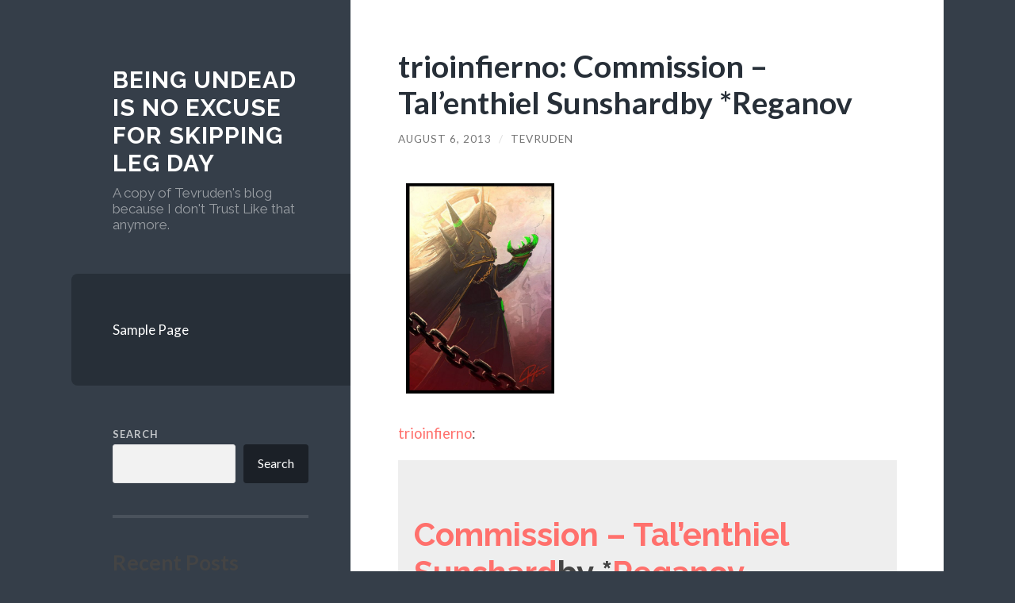

--- FILE ---
content_type: text/html; charset=UTF-8
request_url: https://tevruden.nonexiste.net/2013/08/06/trioinfierno-commission-talenthiel/
body_size: 49075
content:
<!DOCTYPE html>

<html lang="en-US">

	<head>

		<meta http-equiv="content-type" content="text/html" charset="UTF-8" />
		<meta name="viewport" content="width=device-width, initial-scale=1.0" >

		<link rel="profile" href="http://gmpg.org/xfn/11">
		<script defer data-domain="tevruden.nonexiste.net" src="https://stats.1d4.us/js/plausible.js"></script>
		<title>trioinfierno: Commission &#8211; Tal’enthiel Sunshardby *Reganov &#8211; Being undead is no excuse for skipping leg day</title>
<meta name='robots' content='max-image-preview:large' />
<link rel="alternate" type="application/rss+xml" title="Being undead is no excuse for skipping leg day &raquo; Feed" href="https://tevruden.nonexiste.net/feed/" />
<link rel="alternate" type="application/rss+xml" title="Being undead is no excuse for skipping leg day &raquo; Comments Feed" href="https://tevruden.nonexiste.net/comments/feed/" />
<link rel="alternate" title="oEmbed (JSON)" type="application/json+oembed" href="https://tevruden.nonexiste.net/wp-json/oembed/1.0/embed?url=https%3A%2F%2Ftevruden.nonexiste.net%2F2013%2F08%2F06%2Ftrioinfierno-commission-talenthiel%2F" />
<link rel="alternate" title="oEmbed (XML)" type="text/xml+oembed" href="https://tevruden.nonexiste.net/wp-json/oembed/1.0/embed?url=https%3A%2F%2Ftevruden.nonexiste.net%2F2013%2F08%2F06%2Ftrioinfierno-commission-talenthiel%2F&#038;format=xml" />
<style id='wp-img-auto-sizes-contain-inline-css' type='text/css'>
img:is([sizes=auto i],[sizes^="auto," i]){contain-intrinsic-size:3000px 1500px}
/*# sourceURL=wp-img-auto-sizes-contain-inline-css */
</style>
<style id='wp-emoji-styles-inline-css' type='text/css'>

	img.wp-smiley, img.emoji {
		display: inline !important;
		border: none !important;
		box-shadow: none !important;
		height: 1em !important;
		width: 1em !important;
		margin: 0 0.07em !important;
		vertical-align: -0.1em !important;
		background: none !important;
		padding: 0 !important;
	}
/*# sourceURL=wp-emoji-styles-inline-css */
</style>
<style id='wp-block-library-inline-css' type='text/css'>
:root{--wp-block-synced-color:#7a00df;--wp-block-synced-color--rgb:122,0,223;--wp-bound-block-color:var(--wp-block-synced-color);--wp-editor-canvas-background:#ddd;--wp-admin-theme-color:#007cba;--wp-admin-theme-color--rgb:0,124,186;--wp-admin-theme-color-darker-10:#006ba1;--wp-admin-theme-color-darker-10--rgb:0,107,160.5;--wp-admin-theme-color-darker-20:#005a87;--wp-admin-theme-color-darker-20--rgb:0,90,135;--wp-admin-border-width-focus:2px}@media (min-resolution:192dpi){:root{--wp-admin-border-width-focus:1.5px}}.wp-element-button{cursor:pointer}:root .has-very-light-gray-background-color{background-color:#eee}:root .has-very-dark-gray-background-color{background-color:#313131}:root .has-very-light-gray-color{color:#eee}:root .has-very-dark-gray-color{color:#313131}:root .has-vivid-green-cyan-to-vivid-cyan-blue-gradient-background{background:linear-gradient(135deg,#00d084,#0693e3)}:root .has-purple-crush-gradient-background{background:linear-gradient(135deg,#34e2e4,#4721fb 50%,#ab1dfe)}:root .has-hazy-dawn-gradient-background{background:linear-gradient(135deg,#faaca8,#dad0ec)}:root .has-subdued-olive-gradient-background{background:linear-gradient(135deg,#fafae1,#67a671)}:root .has-atomic-cream-gradient-background{background:linear-gradient(135deg,#fdd79a,#004a59)}:root .has-nightshade-gradient-background{background:linear-gradient(135deg,#330968,#31cdcf)}:root .has-midnight-gradient-background{background:linear-gradient(135deg,#020381,#2874fc)}:root{--wp--preset--font-size--normal:16px;--wp--preset--font-size--huge:42px}.has-regular-font-size{font-size:1em}.has-larger-font-size{font-size:2.625em}.has-normal-font-size{font-size:var(--wp--preset--font-size--normal)}.has-huge-font-size{font-size:var(--wp--preset--font-size--huge)}.has-text-align-center{text-align:center}.has-text-align-left{text-align:left}.has-text-align-right{text-align:right}.has-fit-text{white-space:nowrap!important}#end-resizable-editor-section{display:none}.aligncenter{clear:both}.items-justified-left{justify-content:flex-start}.items-justified-center{justify-content:center}.items-justified-right{justify-content:flex-end}.items-justified-space-between{justify-content:space-between}.screen-reader-text{border:0;clip-path:inset(50%);height:1px;margin:-1px;overflow:hidden;padding:0;position:absolute;width:1px;word-wrap:normal!important}.screen-reader-text:focus{background-color:#ddd;clip-path:none;color:#444;display:block;font-size:1em;height:auto;left:5px;line-height:normal;padding:15px 23px 14px;text-decoration:none;top:5px;width:auto;z-index:100000}html :where(.has-border-color){border-style:solid}html :where([style*=border-top-color]){border-top-style:solid}html :where([style*=border-right-color]){border-right-style:solid}html :where([style*=border-bottom-color]){border-bottom-style:solid}html :where([style*=border-left-color]){border-left-style:solid}html :where([style*=border-width]){border-style:solid}html :where([style*=border-top-width]){border-top-style:solid}html :where([style*=border-right-width]){border-right-style:solid}html :where([style*=border-bottom-width]){border-bottom-style:solid}html :where([style*=border-left-width]){border-left-style:solid}html :where(img[class*=wp-image-]){height:auto;max-width:100%}:where(figure){margin:0 0 1em}html :where(.is-position-sticky){--wp-admin--admin-bar--position-offset:var(--wp-admin--admin-bar--height,0px)}@media screen and (max-width:600px){html :where(.is-position-sticky){--wp-admin--admin-bar--position-offset:0px}}

/*# sourceURL=wp-block-library-inline-css */
</style><style id='wp-block-archives-inline-css' type='text/css'>
.wp-block-archives{box-sizing:border-box}.wp-block-archives-dropdown label{display:block}
/*# sourceURL=https://tevruden.nonexiste.net/wp-includes/blocks/archives/style.min.css */
</style>
<style id='wp-block-categories-inline-css' type='text/css'>
.wp-block-categories{box-sizing:border-box}.wp-block-categories.alignleft{margin-right:2em}.wp-block-categories.alignright{margin-left:2em}.wp-block-categories.wp-block-categories-dropdown.aligncenter{text-align:center}.wp-block-categories .wp-block-categories__label{display:block;width:100%}
/*# sourceURL=https://tevruden.nonexiste.net/wp-includes/blocks/categories/style.min.css */
</style>
<style id='wp-block-heading-inline-css' type='text/css'>
h1:where(.wp-block-heading).has-background,h2:where(.wp-block-heading).has-background,h3:where(.wp-block-heading).has-background,h4:where(.wp-block-heading).has-background,h5:where(.wp-block-heading).has-background,h6:where(.wp-block-heading).has-background{padding:1.25em 2.375em}h1.has-text-align-left[style*=writing-mode]:where([style*=vertical-lr]),h1.has-text-align-right[style*=writing-mode]:where([style*=vertical-rl]),h2.has-text-align-left[style*=writing-mode]:where([style*=vertical-lr]),h2.has-text-align-right[style*=writing-mode]:where([style*=vertical-rl]),h3.has-text-align-left[style*=writing-mode]:where([style*=vertical-lr]),h3.has-text-align-right[style*=writing-mode]:where([style*=vertical-rl]),h4.has-text-align-left[style*=writing-mode]:where([style*=vertical-lr]),h4.has-text-align-right[style*=writing-mode]:where([style*=vertical-rl]),h5.has-text-align-left[style*=writing-mode]:where([style*=vertical-lr]),h5.has-text-align-right[style*=writing-mode]:where([style*=vertical-rl]),h6.has-text-align-left[style*=writing-mode]:where([style*=vertical-lr]),h6.has-text-align-right[style*=writing-mode]:where([style*=vertical-rl]){rotate:180deg}
/*# sourceURL=https://tevruden.nonexiste.net/wp-includes/blocks/heading/style.min.css */
</style>
<style id='wp-block-latest-comments-inline-css' type='text/css'>
ol.wp-block-latest-comments{box-sizing:border-box;margin-left:0}:where(.wp-block-latest-comments:not([style*=line-height] .wp-block-latest-comments__comment)){line-height:1.1}:where(.wp-block-latest-comments:not([style*=line-height] .wp-block-latest-comments__comment-excerpt p)){line-height:1.8}.has-dates :where(.wp-block-latest-comments:not([style*=line-height])),.has-excerpts :where(.wp-block-latest-comments:not([style*=line-height])){line-height:1.5}.wp-block-latest-comments .wp-block-latest-comments{padding-left:0}.wp-block-latest-comments__comment{list-style:none;margin-bottom:1em}.has-avatars .wp-block-latest-comments__comment{list-style:none;min-height:2.25em}.has-avatars .wp-block-latest-comments__comment .wp-block-latest-comments__comment-excerpt,.has-avatars .wp-block-latest-comments__comment .wp-block-latest-comments__comment-meta{margin-left:3.25em}.wp-block-latest-comments__comment-excerpt p{font-size:.875em;margin:.36em 0 1.4em}.wp-block-latest-comments__comment-date{display:block;font-size:.75em}.wp-block-latest-comments .avatar,.wp-block-latest-comments__comment-avatar{border-radius:1.5em;display:block;float:left;height:2.5em;margin-right:.75em;width:2.5em}.wp-block-latest-comments[class*=-font-size] a,.wp-block-latest-comments[style*=font-size] a{font-size:inherit}
/*# sourceURL=https://tevruden.nonexiste.net/wp-includes/blocks/latest-comments/style.min.css */
</style>
<style id='wp-block-latest-posts-inline-css' type='text/css'>
.wp-block-latest-posts{box-sizing:border-box}.wp-block-latest-posts.alignleft{margin-right:2em}.wp-block-latest-posts.alignright{margin-left:2em}.wp-block-latest-posts.wp-block-latest-posts__list{list-style:none}.wp-block-latest-posts.wp-block-latest-posts__list li{clear:both;overflow-wrap:break-word}.wp-block-latest-posts.is-grid{display:flex;flex-wrap:wrap}.wp-block-latest-posts.is-grid li{margin:0 1.25em 1.25em 0;width:100%}@media (min-width:600px){.wp-block-latest-posts.columns-2 li{width:calc(50% - .625em)}.wp-block-latest-posts.columns-2 li:nth-child(2n){margin-right:0}.wp-block-latest-posts.columns-3 li{width:calc(33.33333% - .83333em)}.wp-block-latest-posts.columns-3 li:nth-child(3n){margin-right:0}.wp-block-latest-posts.columns-4 li{width:calc(25% - .9375em)}.wp-block-latest-posts.columns-4 li:nth-child(4n){margin-right:0}.wp-block-latest-posts.columns-5 li{width:calc(20% - 1em)}.wp-block-latest-posts.columns-5 li:nth-child(5n){margin-right:0}.wp-block-latest-posts.columns-6 li{width:calc(16.66667% - 1.04167em)}.wp-block-latest-posts.columns-6 li:nth-child(6n){margin-right:0}}:root :where(.wp-block-latest-posts.is-grid){padding:0}:root :where(.wp-block-latest-posts.wp-block-latest-posts__list){padding-left:0}.wp-block-latest-posts__post-author,.wp-block-latest-posts__post-date{display:block;font-size:.8125em}.wp-block-latest-posts__post-excerpt,.wp-block-latest-posts__post-full-content{margin-bottom:1em;margin-top:.5em}.wp-block-latest-posts__featured-image a{display:inline-block}.wp-block-latest-posts__featured-image img{height:auto;max-width:100%;width:auto}.wp-block-latest-posts__featured-image.alignleft{float:left;margin-right:1em}.wp-block-latest-posts__featured-image.alignright{float:right;margin-left:1em}.wp-block-latest-posts__featured-image.aligncenter{margin-bottom:1em;text-align:center}
/*# sourceURL=https://tevruden.nonexiste.net/wp-includes/blocks/latest-posts/style.min.css */
</style>
<style id='wp-block-search-inline-css' type='text/css'>
.wp-block-search__button{margin-left:10px;word-break:normal}.wp-block-search__button.has-icon{line-height:0}.wp-block-search__button svg{height:1.25em;min-height:24px;min-width:24px;width:1.25em;fill:currentColor;vertical-align:text-bottom}:where(.wp-block-search__button){border:1px solid #ccc;padding:6px 10px}.wp-block-search__inside-wrapper{display:flex;flex:auto;flex-wrap:nowrap;max-width:100%}.wp-block-search__label{width:100%}.wp-block-search.wp-block-search__button-only .wp-block-search__button{box-sizing:border-box;display:flex;flex-shrink:0;justify-content:center;margin-left:0;max-width:100%}.wp-block-search.wp-block-search__button-only .wp-block-search__inside-wrapper{min-width:0!important;transition-property:width}.wp-block-search.wp-block-search__button-only .wp-block-search__input{flex-basis:100%;transition-duration:.3s}.wp-block-search.wp-block-search__button-only.wp-block-search__searchfield-hidden,.wp-block-search.wp-block-search__button-only.wp-block-search__searchfield-hidden .wp-block-search__inside-wrapper{overflow:hidden}.wp-block-search.wp-block-search__button-only.wp-block-search__searchfield-hidden .wp-block-search__input{border-left-width:0!important;border-right-width:0!important;flex-basis:0;flex-grow:0;margin:0;min-width:0!important;padding-left:0!important;padding-right:0!important;width:0!important}:where(.wp-block-search__input){appearance:none;border:1px solid #949494;flex-grow:1;font-family:inherit;font-size:inherit;font-style:inherit;font-weight:inherit;letter-spacing:inherit;line-height:inherit;margin-left:0;margin-right:0;min-width:3rem;padding:8px;text-decoration:unset!important;text-transform:inherit}:where(.wp-block-search__button-inside .wp-block-search__inside-wrapper){background-color:#fff;border:1px solid #949494;box-sizing:border-box;padding:4px}:where(.wp-block-search__button-inside .wp-block-search__inside-wrapper) .wp-block-search__input{border:none;border-radius:0;padding:0 4px}:where(.wp-block-search__button-inside .wp-block-search__inside-wrapper) .wp-block-search__input:focus{outline:none}:where(.wp-block-search__button-inside .wp-block-search__inside-wrapper) :where(.wp-block-search__button){padding:4px 8px}.wp-block-search.aligncenter .wp-block-search__inside-wrapper{margin:auto}.wp-block[data-align=right] .wp-block-search.wp-block-search__button-only .wp-block-search__inside-wrapper{float:right}
/*# sourceURL=https://tevruden.nonexiste.net/wp-includes/blocks/search/style.min.css */
</style>
<style id='wp-block-group-inline-css' type='text/css'>
.wp-block-group{box-sizing:border-box}:where(.wp-block-group.wp-block-group-is-layout-constrained){position:relative}
/*# sourceURL=https://tevruden.nonexiste.net/wp-includes/blocks/group/style.min.css */
</style>
<style id='global-styles-inline-css' type='text/css'>
:root{--wp--preset--aspect-ratio--square: 1;--wp--preset--aspect-ratio--4-3: 4/3;--wp--preset--aspect-ratio--3-4: 3/4;--wp--preset--aspect-ratio--3-2: 3/2;--wp--preset--aspect-ratio--2-3: 2/3;--wp--preset--aspect-ratio--16-9: 16/9;--wp--preset--aspect-ratio--9-16: 9/16;--wp--preset--color--black: #272F38;--wp--preset--color--cyan-bluish-gray: #abb8c3;--wp--preset--color--white: #fff;--wp--preset--color--pale-pink: #f78da7;--wp--preset--color--vivid-red: #cf2e2e;--wp--preset--color--luminous-vivid-orange: #ff6900;--wp--preset--color--luminous-vivid-amber: #fcb900;--wp--preset--color--light-green-cyan: #7bdcb5;--wp--preset--color--vivid-green-cyan: #00d084;--wp--preset--color--pale-cyan-blue: #8ed1fc;--wp--preset--color--vivid-cyan-blue: #0693e3;--wp--preset--color--vivid-purple: #9b51e0;--wp--preset--color--accent: #FF706C;--wp--preset--color--dark-gray: #444;--wp--preset--color--medium-gray: #666;--wp--preset--color--light-gray: #888;--wp--preset--gradient--vivid-cyan-blue-to-vivid-purple: linear-gradient(135deg,rgb(6,147,227) 0%,rgb(155,81,224) 100%);--wp--preset--gradient--light-green-cyan-to-vivid-green-cyan: linear-gradient(135deg,rgb(122,220,180) 0%,rgb(0,208,130) 100%);--wp--preset--gradient--luminous-vivid-amber-to-luminous-vivid-orange: linear-gradient(135deg,rgb(252,185,0) 0%,rgb(255,105,0) 100%);--wp--preset--gradient--luminous-vivid-orange-to-vivid-red: linear-gradient(135deg,rgb(255,105,0) 0%,rgb(207,46,46) 100%);--wp--preset--gradient--very-light-gray-to-cyan-bluish-gray: linear-gradient(135deg,rgb(238,238,238) 0%,rgb(169,184,195) 100%);--wp--preset--gradient--cool-to-warm-spectrum: linear-gradient(135deg,rgb(74,234,220) 0%,rgb(151,120,209) 20%,rgb(207,42,186) 40%,rgb(238,44,130) 60%,rgb(251,105,98) 80%,rgb(254,248,76) 100%);--wp--preset--gradient--blush-light-purple: linear-gradient(135deg,rgb(255,206,236) 0%,rgb(152,150,240) 100%);--wp--preset--gradient--blush-bordeaux: linear-gradient(135deg,rgb(254,205,165) 0%,rgb(254,45,45) 50%,rgb(107,0,62) 100%);--wp--preset--gradient--luminous-dusk: linear-gradient(135deg,rgb(255,203,112) 0%,rgb(199,81,192) 50%,rgb(65,88,208) 100%);--wp--preset--gradient--pale-ocean: linear-gradient(135deg,rgb(255,245,203) 0%,rgb(182,227,212) 50%,rgb(51,167,181) 100%);--wp--preset--gradient--electric-grass: linear-gradient(135deg,rgb(202,248,128) 0%,rgb(113,206,126) 100%);--wp--preset--gradient--midnight: linear-gradient(135deg,rgb(2,3,129) 0%,rgb(40,116,252) 100%);--wp--preset--font-size--small: 16px;--wp--preset--font-size--medium: 20px;--wp--preset--font-size--large: 24px;--wp--preset--font-size--x-large: 42px;--wp--preset--font-size--regular: 18px;--wp--preset--font-size--larger: 32px;--wp--preset--spacing--20: 0.44rem;--wp--preset--spacing--30: 0.67rem;--wp--preset--spacing--40: 1rem;--wp--preset--spacing--50: 1.5rem;--wp--preset--spacing--60: 2.25rem;--wp--preset--spacing--70: 3.38rem;--wp--preset--spacing--80: 5.06rem;--wp--preset--shadow--natural: 6px 6px 9px rgba(0, 0, 0, 0.2);--wp--preset--shadow--deep: 12px 12px 50px rgba(0, 0, 0, 0.4);--wp--preset--shadow--sharp: 6px 6px 0px rgba(0, 0, 0, 0.2);--wp--preset--shadow--outlined: 6px 6px 0px -3px rgb(255, 255, 255), 6px 6px rgb(0, 0, 0);--wp--preset--shadow--crisp: 6px 6px 0px rgb(0, 0, 0);}:where(.is-layout-flex){gap: 0.5em;}:where(.is-layout-grid){gap: 0.5em;}body .is-layout-flex{display: flex;}.is-layout-flex{flex-wrap: wrap;align-items: center;}.is-layout-flex > :is(*, div){margin: 0;}body .is-layout-grid{display: grid;}.is-layout-grid > :is(*, div){margin: 0;}:where(.wp-block-columns.is-layout-flex){gap: 2em;}:where(.wp-block-columns.is-layout-grid){gap: 2em;}:where(.wp-block-post-template.is-layout-flex){gap: 1.25em;}:where(.wp-block-post-template.is-layout-grid){gap: 1.25em;}.has-black-color{color: var(--wp--preset--color--black) !important;}.has-cyan-bluish-gray-color{color: var(--wp--preset--color--cyan-bluish-gray) !important;}.has-white-color{color: var(--wp--preset--color--white) !important;}.has-pale-pink-color{color: var(--wp--preset--color--pale-pink) !important;}.has-vivid-red-color{color: var(--wp--preset--color--vivid-red) !important;}.has-luminous-vivid-orange-color{color: var(--wp--preset--color--luminous-vivid-orange) !important;}.has-luminous-vivid-amber-color{color: var(--wp--preset--color--luminous-vivid-amber) !important;}.has-light-green-cyan-color{color: var(--wp--preset--color--light-green-cyan) !important;}.has-vivid-green-cyan-color{color: var(--wp--preset--color--vivid-green-cyan) !important;}.has-pale-cyan-blue-color{color: var(--wp--preset--color--pale-cyan-blue) !important;}.has-vivid-cyan-blue-color{color: var(--wp--preset--color--vivid-cyan-blue) !important;}.has-vivid-purple-color{color: var(--wp--preset--color--vivid-purple) !important;}.has-black-background-color{background-color: var(--wp--preset--color--black) !important;}.has-cyan-bluish-gray-background-color{background-color: var(--wp--preset--color--cyan-bluish-gray) !important;}.has-white-background-color{background-color: var(--wp--preset--color--white) !important;}.has-pale-pink-background-color{background-color: var(--wp--preset--color--pale-pink) !important;}.has-vivid-red-background-color{background-color: var(--wp--preset--color--vivid-red) !important;}.has-luminous-vivid-orange-background-color{background-color: var(--wp--preset--color--luminous-vivid-orange) !important;}.has-luminous-vivid-amber-background-color{background-color: var(--wp--preset--color--luminous-vivid-amber) !important;}.has-light-green-cyan-background-color{background-color: var(--wp--preset--color--light-green-cyan) !important;}.has-vivid-green-cyan-background-color{background-color: var(--wp--preset--color--vivid-green-cyan) !important;}.has-pale-cyan-blue-background-color{background-color: var(--wp--preset--color--pale-cyan-blue) !important;}.has-vivid-cyan-blue-background-color{background-color: var(--wp--preset--color--vivid-cyan-blue) !important;}.has-vivid-purple-background-color{background-color: var(--wp--preset--color--vivid-purple) !important;}.has-black-border-color{border-color: var(--wp--preset--color--black) !important;}.has-cyan-bluish-gray-border-color{border-color: var(--wp--preset--color--cyan-bluish-gray) !important;}.has-white-border-color{border-color: var(--wp--preset--color--white) !important;}.has-pale-pink-border-color{border-color: var(--wp--preset--color--pale-pink) !important;}.has-vivid-red-border-color{border-color: var(--wp--preset--color--vivid-red) !important;}.has-luminous-vivid-orange-border-color{border-color: var(--wp--preset--color--luminous-vivid-orange) !important;}.has-luminous-vivid-amber-border-color{border-color: var(--wp--preset--color--luminous-vivid-amber) !important;}.has-light-green-cyan-border-color{border-color: var(--wp--preset--color--light-green-cyan) !important;}.has-vivid-green-cyan-border-color{border-color: var(--wp--preset--color--vivid-green-cyan) !important;}.has-pale-cyan-blue-border-color{border-color: var(--wp--preset--color--pale-cyan-blue) !important;}.has-vivid-cyan-blue-border-color{border-color: var(--wp--preset--color--vivid-cyan-blue) !important;}.has-vivid-purple-border-color{border-color: var(--wp--preset--color--vivid-purple) !important;}.has-vivid-cyan-blue-to-vivid-purple-gradient-background{background: var(--wp--preset--gradient--vivid-cyan-blue-to-vivid-purple) !important;}.has-light-green-cyan-to-vivid-green-cyan-gradient-background{background: var(--wp--preset--gradient--light-green-cyan-to-vivid-green-cyan) !important;}.has-luminous-vivid-amber-to-luminous-vivid-orange-gradient-background{background: var(--wp--preset--gradient--luminous-vivid-amber-to-luminous-vivid-orange) !important;}.has-luminous-vivid-orange-to-vivid-red-gradient-background{background: var(--wp--preset--gradient--luminous-vivid-orange-to-vivid-red) !important;}.has-very-light-gray-to-cyan-bluish-gray-gradient-background{background: var(--wp--preset--gradient--very-light-gray-to-cyan-bluish-gray) !important;}.has-cool-to-warm-spectrum-gradient-background{background: var(--wp--preset--gradient--cool-to-warm-spectrum) !important;}.has-blush-light-purple-gradient-background{background: var(--wp--preset--gradient--blush-light-purple) !important;}.has-blush-bordeaux-gradient-background{background: var(--wp--preset--gradient--blush-bordeaux) !important;}.has-luminous-dusk-gradient-background{background: var(--wp--preset--gradient--luminous-dusk) !important;}.has-pale-ocean-gradient-background{background: var(--wp--preset--gradient--pale-ocean) !important;}.has-electric-grass-gradient-background{background: var(--wp--preset--gradient--electric-grass) !important;}.has-midnight-gradient-background{background: var(--wp--preset--gradient--midnight) !important;}.has-small-font-size{font-size: var(--wp--preset--font-size--small) !important;}.has-medium-font-size{font-size: var(--wp--preset--font-size--medium) !important;}.has-large-font-size{font-size: var(--wp--preset--font-size--large) !important;}.has-x-large-font-size{font-size: var(--wp--preset--font-size--x-large) !important;}
/*# sourceURL=global-styles-inline-css */
</style>

<style id='classic-theme-styles-inline-css' type='text/css'>
/*! This file is auto-generated */
.wp-block-button__link{color:#fff;background-color:#32373c;border-radius:9999px;box-shadow:none;text-decoration:none;padding:calc(.667em + 2px) calc(1.333em + 2px);font-size:1.125em}.wp-block-file__button{background:#32373c;color:#fff;text-decoration:none}
/*# sourceURL=/wp-includes/css/classic-themes.min.css */
</style>
<link rel='stylesheet' id='wilson_fonts-css' href='//fonts.googleapis.com/css?family=Lato%3A400%2C700%2C400italic%2C700italic%7CRaleway%3A400%2C700&#038;ver=1' type='text/css' media='all' />
<link rel='stylesheet' id='wilson_style-css' href='https://tevruden.nonexiste.net/wp-content/themes/wilson/style.css?ver=2.0.0' type='text/css' media='all' />
<script type="text/javascript" src="https://tevruden.nonexiste.net/wp-includes/js/jquery/jquery.min.js?ver=3.7.1" id="jquery-core-js"></script>
<script type="text/javascript" src="https://tevruden.nonexiste.net/wp-includes/js/jquery/jquery-migrate.min.js?ver=3.4.1" id="jquery-migrate-js"></script>
<script type="text/javascript" src="https://tevruden.nonexiste.net/wp-content/themes/wilson/assets/js/global.js?ver=2.0.0" id="wilson_global-js"></script>
<link rel="https://api.w.org/" href="https://tevruden.nonexiste.net/wp-json/" /><link rel="alternate" title="JSON" type="application/json" href="https://tevruden.nonexiste.net/wp-json/wp/v2/posts/125320" /><link rel="EditURI" type="application/rsd+xml" title="RSD" href="https://tevruden.nonexiste.net/xmlrpc.php?rsd" />
<meta name="generator" content="WordPress 6.9" />
<link rel="canonical" href="https://tevruden.nonexiste.net/2013/08/06/trioinfierno-commission-talenthiel/" />
<link rel='shortlink' href='https://tevruden.nonexiste.net/?p=125320' />
<script type="text/javascript">
	
	function fixVideo() {
		var vidlist = document.getElementsByTagName('video');
		for (let item of vidlist) {	
			item.src=JSON.parse(item.parentElement.dataset.npf).url;	
		}		
	}
	 document.addEventListener("DOMContentLoaded", fixVideo); 

	
</script>
	</head>
	
	<body class="wp-singular post-template-default single single-post postid-125320 single-format-gallery wp-theme-wilson">

		
		<a class="skip-link button" href="#site-content">Skip to the content</a>
	
		<div class="wrapper">
	
			<header class="sidebar" id="site-header">
							
				<div class="blog-header">

									
						<div class="blog-info">
						
															<div class="blog-title">
									<a href="https://tevruden.nonexiste.net" rel="home">Being undead is no excuse for skipping leg day</a>
								</div>
														
															<p class="blog-description">A copy of Tevruden&#039;s blog because I don&#039;t Trust Like that anymore.</p>
													
						</div><!-- .blog-info -->
						
					
				</div><!-- .blog-header -->
				
				<div class="nav-toggle toggle">
				
					<p>
						<span class="show">Show menu</span>
						<span class="hide">Hide menu</span>
					</p>
				
					<div class="bars">
							
						<div class="bar"></div>
						<div class="bar"></div>
						<div class="bar"></div>
						
						<div class="clear"></div>
						
					</div><!-- .bars -->
				
				</div><!-- .nav-toggle -->
				
				<div class="blog-menu">
			
					<ul class="navigation">
					
						<li class="page_item page-item-2"><a href="https://tevruden.nonexiste.net/sample-page/">Sample Page</a></li>
												
					</ul><!-- .navigation -->
				</div><!-- .blog-menu -->
				
				<div class="mobile-menu">
						 
					<ul class="navigation">
					
						<li class="page_item page-item-2"><a href="https://tevruden.nonexiste.net/sample-page/">Sample Page</a></li>
						
					</ul>
					 
				</div><!-- .mobile-menu -->
				
				
					<div class="widgets" role="complementary">
					
						<div id="block-2" class="widget widget_block widget_search"><div class="widget-content"><form role="search" method="get" action="https://tevruden.nonexiste.net/" class="wp-block-search__button-outside wp-block-search__text-button wp-block-search"    ><label class="wp-block-search__label" for="wp-block-search__input-1" >Search</label><div class="wp-block-search__inside-wrapper" ><input class="wp-block-search__input" id="wp-block-search__input-1" placeholder="" value="" type="search" name="s" required /><button aria-label="Search" class="wp-block-search__button wp-element-button" type="submit" >Search</button></div></form></div></div><div id="block-3" class="widget widget_block"><div class="widget-content"><div class="wp-block-group"><div class="wp-block-group__inner-container is-layout-flow wp-block-group-is-layout-flow"><h2 class="wp-block-heading">Recent Posts</h2><ul class="wp-block-latest-posts__list wp-block-latest-posts"><li><a class="wp-block-latest-posts__post-title" href="https://tevruden.nonexiste.net/2025/04/09/159992/">(no title)</a></li>
<li><a class="wp-block-latest-posts__post-title" href="https://tevruden.nonexiste.net/2025/04/09/159993/">(no title)</a></li>
<li><a class="wp-block-latest-posts__post-title" href="https://tevruden.nonexiste.net/2025/04/08/159994/">(no title)</a></li>
<li><a class="wp-block-latest-posts__post-title" href="https://tevruden.nonexiste.net/2025/04/08/159995/">(no title)</a></li>
<li><a class="wp-block-latest-posts__post-title" href="https://tevruden.nonexiste.net/2025/04/08/159996/">(no title)</a></li>
</ul></div></div></div></div><div id="block-4" class="widget widget_block"><div class="widget-content"><div class="wp-block-group"><div class="wp-block-group__inner-container is-layout-flow wp-block-group-is-layout-flow"><h2 class="wp-block-heading">Recent Comments</h2><div class="no-comments wp-block-latest-comments">No comments to show.</div></div></div></div></div><div id="block-5" class="widget widget_block"><div class="widget-content"><div class="wp-block-group"><div class="wp-block-group__inner-container is-layout-flow wp-block-group-is-layout-flow"><h2 class="wp-block-heading">Archives</h2><ul class="wp-block-archives-list wp-block-archives">	<li><a href='https://tevruden.nonexiste.net/2025/04/'>April 2025</a></li>
	<li><a href='https://tevruden.nonexiste.net/2025/03/'>March 2025</a></li>
	<li><a href='https://tevruden.nonexiste.net/2024/06/'>June 2024</a></li>
	<li><a href='https://tevruden.nonexiste.net/2024/05/'>May 2024</a></li>
	<li><a href='https://tevruden.nonexiste.net/2024/04/'>April 2024</a></li>
	<li><a href='https://tevruden.nonexiste.net/2024/03/'>March 2024</a></li>
	<li><a href='https://tevruden.nonexiste.net/2024/02/'>February 2024</a></li>
	<li><a href='https://tevruden.nonexiste.net/2024/01/'>January 2024</a></li>
	<li><a href='https://tevruden.nonexiste.net/2023/12/'>December 2023</a></li>
	<li><a href='https://tevruden.nonexiste.net/2023/11/'>November 2023</a></li>
	<li><a href='https://tevruden.nonexiste.net/2023/10/'>October 2023</a></li>
	<li><a href='https://tevruden.nonexiste.net/2023/09/'>September 2023</a></li>
	<li><a href='https://tevruden.nonexiste.net/2023/08/'>August 2023</a></li>
	<li><a href='https://tevruden.nonexiste.net/2023/07/'>July 2023</a></li>
	<li><a href='https://tevruden.nonexiste.net/2023/06/'>June 2023</a></li>
	<li><a href='https://tevruden.nonexiste.net/2023/05/'>May 2023</a></li>
	<li><a href='https://tevruden.nonexiste.net/2023/04/'>April 2023</a></li>
	<li><a href='https://tevruden.nonexiste.net/2023/03/'>March 2023</a></li>
	<li><a href='https://tevruden.nonexiste.net/2023/02/'>February 2023</a></li>
	<li><a href='https://tevruden.nonexiste.net/2023/01/'>January 2023</a></li>
	<li><a href='https://tevruden.nonexiste.net/2022/12/'>December 2022</a></li>
	<li><a href='https://tevruden.nonexiste.net/2022/11/'>November 2022</a></li>
	<li><a href='https://tevruden.nonexiste.net/2022/10/'>October 2022</a></li>
	<li><a href='https://tevruden.nonexiste.net/2022/09/'>September 2022</a></li>
	<li><a href='https://tevruden.nonexiste.net/2022/08/'>August 2022</a></li>
	<li><a href='https://tevruden.nonexiste.net/2022/07/'>July 2022</a></li>
	<li><a href='https://tevruden.nonexiste.net/2022/06/'>June 2022</a></li>
	<li><a href='https://tevruden.nonexiste.net/2022/05/'>May 2022</a></li>
	<li><a href='https://tevruden.nonexiste.net/2022/04/'>April 2022</a></li>
	<li><a href='https://tevruden.nonexiste.net/2022/03/'>March 2022</a></li>
	<li><a href='https://tevruden.nonexiste.net/2022/02/'>February 2022</a></li>
	<li><a href='https://tevruden.nonexiste.net/2022/01/'>January 2022</a></li>
	<li><a href='https://tevruden.nonexiste.net/2021/12/'>December 2021</a></li>
	<li><a href='https://tevruden.nonexiste.net/2021/11/'>November 2021</a></li>
	<li><a href='https://tevruden.nonexiste.net/2021/10/'>October 2021</a></li>
	<li><a href='https://tevruden.nonexiste.net/2021/09/'>September 2021</a></li>
	<li><a href='https://tevruden.nonexiste.net/2021/08/'>August 2021</a></li>
	<li><a href='https://tevruden.nonexiste.net/2021/07/'>July 2021</a></li>
	<li><a href='https://tevruden.nonexiste.net/2021/06/'>June 2021</a></li>
	<li><a href='https://tevruden.nonexiste.net/2021/05/'>May 2021</a></li>
	<li><a href='https://tevruden.nonexiste.net/2021/04/'>April 2021</a></li>
	<li><a href='https://tevruden.nonexiste.net/2021/03/'>March 2021</a></li>
	<li><a href='https://tevruden.nonexiste.net/2021/02/'>February 2021</a></li>
	<li><a href='https://tevruden.nonexiste.net/2021/01/'>January 2021</a></li>
	<li><a href='https://tevruden.nonexiste.net/2020/12/'>December 2020</a></li>
	<li><a href='https://tevruden.nonexiste.net/2020/11/'>November 2020</a></li>
	<li><a href='https://tevruden.nonexiste.net/2020/10/'>October 2020</a></li>
	<li><a href='https://tevruden.nonexiste.net/2020/08/'>August 2020</a></li>
	<li><a href='https://tevruden.nonexiste.net/2020/07/'>July 2020</a></li>
	<li><a href='https://tevruden.nonexiste.net/2020/06/'>June 2020</a></li>
	<li><a href='https://tevruden.nonexiste.net/2020/05/'>May 2020</a></li>
	<li><a href='https://tevruden.nonexiste.net/2020/04/'>April 2020</a></li>
	<li><a href='https://tevruden.nonexiste.net/2020/03/'>March 2020</a></li>
	<li><a href='https://tevruden.nonexiste.net/2020/02/'>February 2020</a></li>
	<li><a href='https://tevruden.nonexiste.net/2020/01/'>January 2020</a></li>
	<li><a href='https://tevruden.nonexiste.net/2019/12/'>December 2019</a></li>
	<li><a href='https://tevruden.nonexiste.net/2019/11/'>November 2019</a></li>
	<li><a href='https://tevruden.nonexiste.net/2019/10/'>October 2019</a></li>
	<li><a href='https://tevruden.nonexiste.net/2019/09/'>September 2019</a></li>
	<li><a href='https://tevruden.nonexiste.net/2019/08/'>August 2019</a></li>
	<li><a href='https://tevruden.nonexiste.net/2019/07/'>July 2019</a></li>
	<li><a href='https://tevruden.nonexiste.net/2019/06/'>June 2019</a></li>
	<li><a href='https://tevruden.nonexiste.net/2019/05/'>May 2019</a></li>
	<li><a href='https://tevruden.nonexiste.net/2019/04/'>April 2019</a></li>
	<li><a href='https://tevruden.nonexiste.net/2019/03/'>March 2019</a></li>
	<li><a href='https://tevruden.nonexiste.net/2019/02/'>February 2019</a></li>
	<li><a href='https://tevruden.nonexiste.net/2019/01/'>January 2019</a></li>
	<li><a href='https://tevruden.nonexiste.net/2018/12/'>December 2018</a></li>
	<li><a href='https://tevruden.nonexiste.net/2018/11/'>November 2018</a></li>
	<li><a href='https://tevruden.nonexiste.net/2018/10/'>October 2018</a></li>
	<li><a href='https://tevruden.nonexiste.net/2018/09/'>September 2018</a></li>
	<li><a href='https://tevruden.nonexiste.net/2018/08/'>August 2018</a></li>
	<li><a href='https://tevruden.nonexiste.net/2018/07/'>July 2018</a></li>
	<li><a href='https://tevruden.nonexiste.net/2018/06/'>June 2018</a></li>
	<li><a href='https://tevruden.nonexiste.net/2018/05/'>May 2018</a></li>
	<li><a href='https://tevruden.nonexiste.net/2018/04/'>April 2018</a></li>
	<li><a href='https://tevruden.nonexiste.net/2018/03/'>March 2018</a></li>
	<li><a href='https://tevruden.nonexiste.net/2018/02/'>February 2018</a></li>
	<li><a href='https://tevruden.nonexiste.net/2018/01/'>January 2018</a></li>
	<li><a href='https://tevruden.nonexiste.net/2017/12/'>December 2017</a></li>
	<li><a href='https://tevruden.nonexiste.net/2017/11/'>November 2017</a></li>
	<li><a href='https://tevruden.nonexiste.net/2017/10/'>October 2017</a></li>
	<li><a href='https://tevruden.nonexiste.net/2017/09/'>September 2017</a></li>
	<li><a href='https://tevruden.nonexiste.net/2017/08/'>August 2017</a></li>
	<li><a href='https://tevruden.nonexiste.net/2017/07/'>July 2017</a></li>
	<li><a href='https://tevruden.nonexiste.net/2017/06/'>June 2017</a></li>
	<li><a href='https://tevruden.nonexiste.net/2017/05/'>May 2017</a></li>
	<li><a href='https://tevruden.nonexiste.net/2017/04/'>April 2017</a></li>
	<li><a href='https://tevruden.nonexiste.net/2017/03/'>March 2017</a></li>
	<li><a href='https://tevruden.nonexiste.net/2017/02/'>February 2017</a></li>
	<li><a href='https://tevruden.nonexiste.net/2017/01/'>January 2017</a></li>
	<li><a href='https://tevruden.nonexiste.net/2016/12/'>December 2016</a></li>
	<li><a href='https://tevruden.nonexiste.net/2016/11/'>November 2016</a></li>
	<li><a href='https://tevruden.nonexiste.net/2016/10/'>October 2016</a></li>
	<li><a href='https://tevruden.nonexiste.net/2016/09/'>September 2016</a></li>
	<li><a href='https://tevruden.nonexiste.net/2016/08/'>August 2016</a></li>
	<li><a href='https://tevruden.nonexiste.net/2016/07/'>July 2016</a></li>
	<li><a href='https://tevruden.nonexiste.net/2016/06/'>June 2016</a></li>
	<li><a href='https://tevruden.nonexiste.net/2016/05/'>May 2016</a></li>
	<li><a href='https://tevruden.nonexiste.net/2016/04/'>April 2016</a></li>
	<li><a href='https://tevruden.nonexiste.net/2016/03/'>March 2016</a></li>
	<li><a href='https://tevruden.nonexiste.net/2016/02/'>February 2016</a></li>
	<li><a href='https://tevruden.nonexiste.net/2016/01/'>January 2016</a></li>
	<li><a href='https://tevruden.nonexiste.net/2015/12/'>December 2015</a></li>
	<li><a href='https://tevruden.nonexiste.net/2015/11/'>November 2015</a></li>
	<li><a href='https://tevruden.nonexiste.net/2015/10/'>October 2015</a></li>
	<li><a href='https://tevruden.nonexiste.net/2015/09/'>September 2015</a></li>
	<li><a href='https://tevruden.nonexiste.net/2015/08/'>August 2015</a></li>
	<li><a href='https://tevruden.nonexiste.net/2015/07/'>July 2015</a></li>
	<li><a href='https://tevruden.nonexiste.net/2015/06/'>June 2015</a></li>
	<li><a href='https://tevruden.nonexiste.net/2015/05/'>May 2015</a></li>
	<li><a href='https://tevruden.nonexiste.net/2015/04/'>April 2015</a></li>
	<li><a href='https://tevruden.nonexiste.net/2015/03/'>March 2015</a></li>
	<li><a href='https://tevruden.nonexiste.net/2015/02/'>February 2015</a></li>
	<li><a href='https://tevruden.nonexiste.net/2015/01/'>January 2015</a></li>
	<li><a href='https://tevruden.nonexiste.net/2014/12/'>December 2014</a></li>
	<li><a href='https://tevruden.nonexiste.net/2014/11/'>November 2014</a></li>
	<li><a href='https://tevruden.nonexiste.net/2014/10/'>October 2014</a></li>
	<li><a href='https://tevruden.nonexiste.net/2014/09/'>September 2014</a></li>
	<li><a href='https://tevruden.nonexiste.net/2014/08/'>August 2014</a></li>
	<li><a href='https://tevruden.nonexiste.net/2014/07/'>July 2014</a></li>
	<li><a href='https://tevruden.nonexiste.net/2014/06/'>June 2014</a></li>
	<li><a href='https://tevruden.nonexiste.net/2014/05/'>May 2014</a></li>
	<li><a href='https://tevruden.nonexiste.net/2014/04/'>April 2014</a></li>
	<li><a href='https://tevruden.nonexiste.net/2014/03/'>March 2014</a></li>
	<li><a href='https://tevruden.nonexiste.net/2014/02/'>February 2014</a></li>
	<li><a href='https://tevruden.nonexiste.net/2014/01/'>January 2014</a></li>
	<li><a href='https://tevruden.nonexiste.net/2013/12/'>December 2013</a></li>
	<li><a href='https://tevruden.nonexiste.net/2013/11/'>November 2013</a></li>
	<li><a href='https://tevruden.nonexiste.net/2013/10/'>October 2013</a></li>
	<li><a href='https://tevruden.nonexiste.net/2013/09/'>September 2013</a></li>
	<li><a href='https://tevruden.nonexiste.net/2013/08/'>August 2013</a></li>
	<li><a href='https://tevruden.nonexiste.net/2013/07/'>July 2013</a></li>
	<li><a href='https://tevruden.nonexiste.net/2013/06/'>June 2013</a></li>
	<li><a href='https://tevruden.nonexiste.net/2013/05/'>May 2013</a></li>
	<li><a href='https://tevruden.nonexiste.net/2013/04/'>April 2013</a></li>
	<li><a href='https://tevruden.nonexiste.net/2013/03/'>March 2013</a></li>
	<li><a href='https://tevruden.nonexiste.net/2013/02/'>February 2013</a></li>
	<li><a href='https://tevruden.nonexiste.net/2013/01/'>January 2013</a></li>
	<li><a href='https://tevruden.nonexiste.net/2012/12/'>December 2012</a></li>
	<li><a href='https://tevruden.nonexiste.net/2012/11/'>November 2012</a></li>
	<li><a href='https://tevruden.nonexiste.net/2012/10/'>October 2012</a></li>
	<li><a href='https://tevruden.nonexiste.net/2012/09/'>September 2012</a></li>
	<li><a href='https://tevruden.nonexiste.net/2012/08/'>August 2012</a></li>
	<li><a href='https://tevruden.nonexiste.net/2012/07/'>July 2012</a></li>
	<li><a href='https://tevruden.nonexiste.net/2012/06/'>June 2012</a></li>
	<li><a href='https://tevruden.nonexiste.net/2012/05/'>May 2012</a></li>
	<li><a href='https://tevruden.nonexiste.net/2012/04/'>April 2012</a></li>
	<li><a href='https://tevruden.nonexiste.net/2012/03/'>March 2012</a></li>
</ul></div></div></div></div><div id="block-6" class="widget widget_block"><div class="widget-content"><div class="wp-block-group"><div class="wp-block-group__inner-container is-layout-flow wp-block-group-is-layout-flow"><h2 class="wp-block-heading">Categories</h2><ul class="wp-block-categories-list wp-block-categories">	<li class="cat-item cat-item-1"><a href="https://tevruden.nonexiste.net/category/uncategorized/">Uncategorized</a>
</li>
</ul></div></div></div></div>						
					</div><!-- .widgets -->
					
													
			</header><!-- .sidebar -->

			<main class="content" id="site-content">	
		<div class="posts">
	
			<article id="post-125320" class="post-125320 post type-post status-publish format-gallery hentry category-uncategorized post_format-post-format-gallery">
			<!-- singluar-->
							
				<div class="post-inner">

					<div class="post-header">

						
															<h1 class="post-title">trioinfierno: Commission &#8211; Tal’enthiel Sunshardby *Reganov</h1>
							
						
								
		<div class="post-meta">
		
			<span class="post-date"><a href="https://tevruden.nonexiste.net/2013/08/06/trioinfierno-commission-talenthiel/">August 6, 2013</a></span>
			
			<span class="date-sep"> / </span>
				
			<span class="post-author"><a href="https://tevruden.nonexiste.net/author/tevruden/" title="Posts by tevruden" rel="author">tevruden</a></span>
			
						
						
												
		</div><!-- .post-meta -->

		
					</div><!-- .post-header -->

					
						<div class="post-content">

							
		<style type="text/css">
			#gallery-1 {
				margin: auto;
			}
			#gallery-1 .gallery-item {
				float: left;
				margin-top: 10px;
				text-align: center;
				width: 33%;
			}
			#gallery-1 img {
				border: 2px solid #cfcfcf;
			}
			#gallery-1 .gallery-caption {
				margin-left: 0;
			}
			/* see gallery_shortcode() in wp-includes/media.php */
		</style>
		<div id='gallery-1' class='gallery galleryid-125320 gallery-columns-3 gallery-size-thumbnail'><dl class='gallery-item'>
			<dt class='gallery-icon portrait'>
				<a href='https://tevruden.nonexiste.net/2013/08/06/trioinfierno-commission-talenthiel/attachment/125321/'><img fetchpriority="high" decoding="async" width="540" height="764" src="https://tevruden.nonexiste.net/wp-content/uploads/2013/08/tumblr_mr4ahdFhko1rwnqljo1_640-540x764.jpg" class="attachment-thumbnail size-thumbnail" alt="" srcset="https://tevruden.nonexiste.net/wp-content/uploads/2013/08/tumblr_mr4ahdFhko1rwnqljo1_640-540x764.jpg 540w, https://tevruden.nonexiste.net/wp-content/uploads/2013/08/tumblr_mr4ahdFhko1rwnqljo1_640.jpg 600w" sizes="(max-width: 540px) 100vw, 540px" /></a>
			</dt></dl>
			<br style='clear: both' />
		</div>

<p><a href="http://trioinfierno.tumblr.com/post/57527024144/commission-talenthiel-sunshardby-reganov" class="tumblr_blog">trioinfierno</a>:</p>
<blockquote>
<h1><a href="http://reganov.deviantart.com/art/Commission-Tal-enthiel-Sunshard-378576312">Commission &#8211; Tal’enthiel Sunshard</a><small>by *<a class="u" href="http://reganov.deviantart.com/">Reganov</a></small></h1>
</blockquote>

						</div><!-- .post-content -->

									    <a href="" title="trioinfierno: Commission &#8211; Tal’enthiel Sunshardby *Reganov">trioinfierno-commission-talenthiel</a>
			
				</div><!-- .post-inner -->

			</article><!-- .post -->

		</div><!-- .posts -->

										
			<div class="post-meta-bottom">

				<div class="post-cat-tags">

					<p class="post-categories"><span>Categories:</span> <a href="https://tevruden.nonexiste.net/category/uncategorized/" rel="category tag">Uncategorized</a></p>

					
				</div><!-- .post-cat-tags -->

				
					<nav class="post-nav archive-nav">

													<a class="post-nav-older" href="https://tevruden.nonexiste.net/2013/08/06/el-aatmik-ren-youre-a-butthead/">
								&laquo; el-aatmik: Ren you’re a butthead.							</a>
						
													<a class="post-nav-newer" href="https://tevruden.nonexiste.net/2013/08/06/taz-dingo-todays-weather-was-really-weird-n/">
								taz-dingo: today’s weather was really weird…@n@ Morning/ cloudy, Lunch/ strong rain with super cold, Afternoon/ super hot &raquo;							</a>
						
					</nav><!-- .post-nav -->

				
			</div><!-- .post-meta-bottom -->

			
			<footer class="footer section large-padding bg-dark clear" id="site-footer">

			
			<div class="credits">
				
				<p class="credits-left">&copy; 2025 <a href="https://tevruden.nonexiste.net">Being undead is no excuse for skipping leg day</a></p>
				
				<p class="credits-right"><span>Theme by <a href="https://andersnoren.se">Anders Nor&eacute;n</a></span> &mdash; <a class="tothetop" href="#site-header">Up &uarr;</a></p>
				
			</div><!-- .credits -->
		
		</footer><!-- #site-footer -->
		
	</div><!-- .wrapper -->

</main><!-- #site-content -->

<script type="speculationrules">
{"prefetch":[{"source":"document","where":{"and":[{"href_matches":"/*"},{"not":{"href_matches":["/wp-*.php","/wp-admin/*","/wp-content/uploads/*","/wp-content/*","/wp-content/plugins/*","/wp-content/themes/wilson/*","/*\\?(.+)"]}},{"not":{"selector_matches":"a[rel~=\"nofollow\"]"}},{"not":{"selector_matches":".no-prefetch, .no-prefetch a"}}]},"eagerness":"conservative"}]}
</script>
<script id="wp-emoji-settings" type="application/json">
{"baseUrl":"https://s.w.org/images/core/emoji/17.0.2/72x72/","ext":".png","svgUrl":"https://s.w.org/images/core/emoji/17.0.2/svg/","svgExt":".svg","source":{"concatemoji":"https://tevruden.nonexiste.net/wp-includes/js/wp-emoji-release.min.js?ver=6.9"}}
</script>
<script type="module">
/* <![CDATA[ */
/*! This file is auto-generated */
const a=JSON.parse(document.getElementById("wp-emoji-settings").textContent),o=(window._wpemojiSettings=a,"wpEmojiSettingsSupports"),s=["flag","emoji"];function i(e){try{var t={supportTests:e,timestamp:(new Date).valueOf()};sessionStorage.setItem(o,JSON.stringify(t))}catch(e){}}function c(e,t,n){e.clearRect(0,0,e.canvas.width,e.canvas.height),e.fillText(t,0,0);t=new Uint32Array(e.getImageData(0,0,e.canvas.width,e.canvas.height).data);e.clearRect(0,0,e.canvas.width,e.canvas.height),e.fillText(n,0,0);const a=new Uint32Array(e.getImageData(0,0,e.canvas.width,e.canvas.height).data);return t.every((e,t)=>e===a[t])}function p(e,t){e.clearRect(0,0,e.canvas.width,e.canvas.height),e.fillText(t,0,0);var n=e.getImageData(16,16,1,1);for(let e=0;e<n.data.length;e++)if(0!==n.data[e])return!1;return!0}function u(e,t,n,a){switch(t){case"flag":return n(e,"\ud83c\udff3\ufe0f\u200d\u26a7\ufe0f","\ud83c\udff3\ufe0f\u200b\u26a7\ufe0f")?!1:!n(e,"\ud83c\udde8\ud83c\uddf6","\ud83c\udde8\u200b\ud83c\uddf6")&&!n(e,"\ud83c\udff4\udb40\udc67\udb40\udc62\udb40\udc65\udb40\udc6e\udb40\udc67\udb40\udc7f","\ud83c\udff4\u200b\udb40\udc67\u200b\udb40\udc62\u200b\udb40\udc65\u200b\udb40\udc6e\u200b\udb40\udc67\u200b\udb40\udc7f");case"emoji":return!a(e,"\ud83e\u1fac8")}return!1}function f(e,t,n,a){let r;const o=(r="undefined"!=typeof WorkerGlobalScope&&self instanceof WorkerGlobalScope?new OffscreenCanvas(300,150):document.createElement("canvas")).getContext("2d",{willReadFrequently:!0}),s=(o.textBaseline="top",o.font="600 32px Arial",{});return e.forEach(e=>{s[e]=t(o,e,n,a)}),s}function r(e){var t=document.createElement("script");t.src=e,t.defer=!0,document.head.appendChild(t)}a.supports={everything:!0,everythingExceptFlag:!0},new Promise(t=>{let n=function(){try{var e=JSON.parse(sessionStorage.getItem(o));if("object"==typeof e&&"number"==typeof e.timestamp&&(new Date).valueOf()<e.timestamp+604800&&"object"==typeof e.supportTests)return e.supportTests}catch(e){}return null}();if(!n){if("undefined"!=typeof Worker&&"undefined"!=typeof OffscreenCanvas&&"undefined"!=typeof URL&&URL.createObjectURL&&"undefined"!=typeof Blob)try{var e="postMessage("+f.toString()+"("+[JSON.stringify(s),u.toString(),c.toString(),p.toString()].join(",")+"));",a=new Blob([e],{type:"text/javascript"});const r=new Worker(URL.createObjectURL(a),{name:"wpTestEmojiSupports"});return void(r.onmessage=e=>{i(n=e.data),r.terminate(),t(n)})}catch(e){}i(n=f(s,u,c,p))}t(n)}).then(e=>{for(const n in e)a.supports[n]=e[n],a.supports.everything=a.supports.everything&&a.supports[n],"flag"!==n&&(a.supports.everythingExceptFlag=a.supports.everythingExceptFlag&&a.supports[n]);var t;a.supports.everythingExceptFlag=a.supports.everythingExceptFlag&&!a.supports.flag,a.supports.everything||((t=a.source||{}).concatemoji?r(t.concatemoji):t.wpemoji&&t.twemoji&&(r(t.twemoji),r(t.wpemoji)))});
//# sourceURL=https://tevruden.nonexiste.net/wp-includes/js/wp-emoji-loader.min.js
/* ]]> */
</script>

</body>
</html>